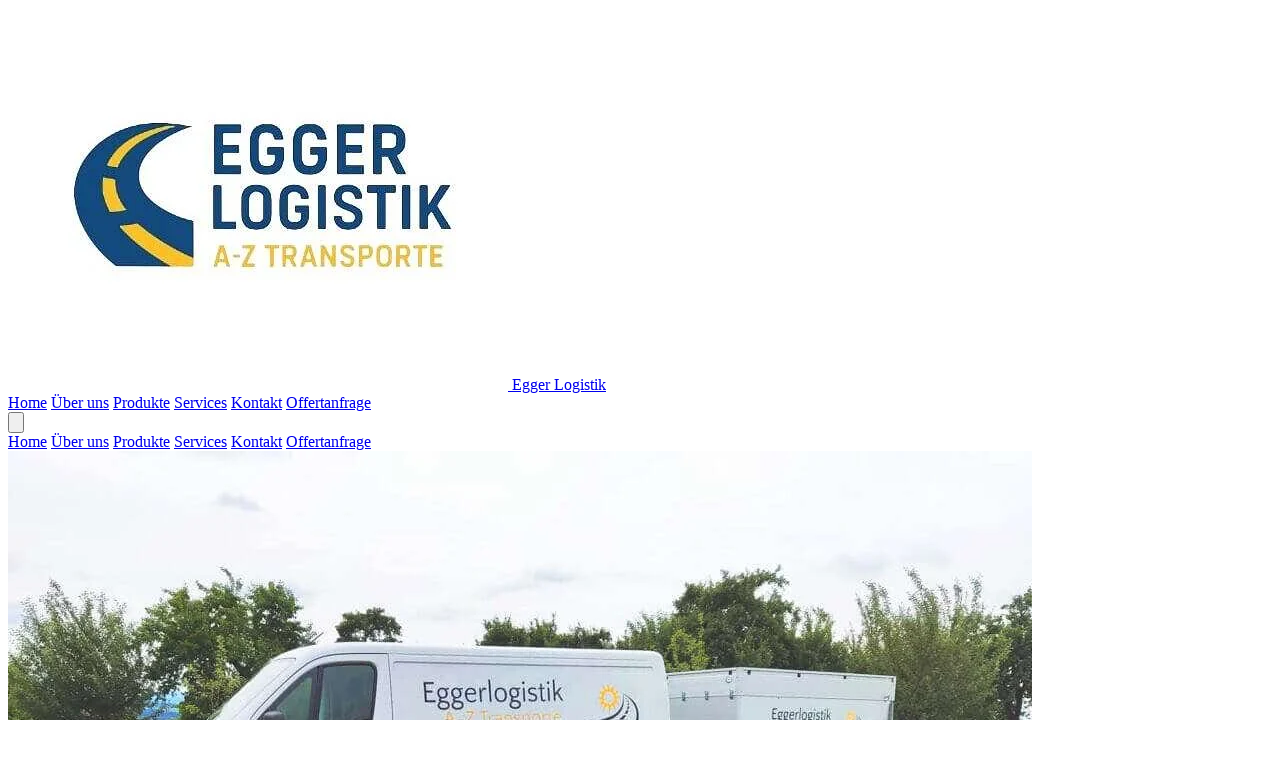

--- FILE ---
content_type: text/html
request_url: https://eggerlogi.ch/
body_size: 188
content:
<!DOCTYPE html>
<html lang="de">
<head>
    <meta charset="UTF-8">
    <title>Weiterleitung …</title>

    <!-- Fallback-Weiterleitung ohne JavaScript -->
    <meta http-equiv="refresh" content="0; url=https://eggerlogistik.ch">

    <script>
        // Weiterleitung mit JavaScript
        window.location.replace("https://eggerlogistik.ch");
    </script>
</head>
<body>
    <p>Sie werden automatisch weitergeleitet.</p>
    <p>Falls nicht, klicken Sie hier:
        <a href="https://rasenduenger-abo.ch">https://eggerlogistik.ch</a>
    </p>
</body>
</html>


--- FILE ---
content_type: text/html; charset=UTF-8
request_url: https://eggerlogistik.ch/
body_size: 9233
content:
<!DOCTYPE html><html lang="de"> <head><meta charset="UTF-8"><meta name="viewport" content="width=device-width, initial-scale=1.0"><link rel="icon" type="image/png" href="/images/LogoFavicon.png"><link rel="apple-touch-icon" href="/images/LogoFavicon.png"><meta name="generator" content="Astro v5.16.6"><!-- SEO --><title>Entsorgung, Umzug &amp; Transport Ostschweiz | Egger Logistik</title><meta name="description" content="Professionelle Entsorgung St. Gallen, Umzug Thurgau &#38; Transport Ostschweiz. Egger Logistik bietet Verpackungsservice, Möbelmontage und Logistikdienstleistungen in der gesamten Ostschweiz."><link rel="canonical" href="https://eggerlogistik.ch/"><!-- Open Graph --><meta property="og:title" content="Entsorgung, Umzug &#38; Transport Ostschweiz | Egger Logistik"><meta property="og:description" content="Professionelle Entsorgung St. Gallen, Umzug Thurgau &#38; Transport Ostschweiz. Egger Logistik bietet Verpackungsservice, Möbelmontage und Logistikdienstleistungen in der gesamten Ostschweiz."><meta property="og:type" content="website"><meta property="og:url" content="https://eggerlogistik.ch/"><link rel="stylesheet" href="/_astro/agb.K5eibwev.css"></head> <body class="min-h-screen flex flex-col"> <!-- Header / Navigation --> <header class="bg-egger-blue-700 text-white shadow-lg"> <nav class="container mx-auto px-4 py-4"> <div class="flex justify-between items-center"> <a href="/" class="flex items-center gap-3"> <img src="/images/ohne-hintergrund.webp" alt="Egger Logistik - Entsorgung St. Gallen & Transport Ostschweiz" class="h-12 w-auto"> <span class="text-2xl font-bold">Egger Logistik</span> </a> <div class="hidden md:flex items-center space-x-6"> <a href="/" class="hover:text-egger-yellow-300 transition">Home</a> <a href="/ueber-uns/" class="hover:text-egger-yellow-300 transition">Über uns</a> <a href="/produkte/" class="hover:text-egger-yellow-300 transition">Produkte</a> <a href="/services/" class="hover:text-egger-yellow-300 transition">Services</a> <a href="/kontakt/" class="hover:text-egger-yellow-300 transition">Kontakt</a> <a href="/anfrage/" class="bg-egger-yellow-500 text-egger-blue-900 px-4 py-2 rounded hover:bg-egger-yellow-400 transition font-semibold">Offertanfrage</a> </div> <!-- Mobile Menu Button --> <button id="mobile-menu-btn" class="md:hidden" aria-label="Menü öffnen" aria-expanded="false"> <svg class="w-6 h-6" fill="none" stroke="currentColor" viewBox="0 0 24 24"> <path stroke-linecap="round" stroke-linejoin="round" stroke-width="2" d="M4 6h16M4 12h16M4 18h16"></path> </svg> </button> </div> <!-- Mobile Menu --> <div id="mobile-menu" class="hidden md:hidden mt-4 space-y-2"> <a href="/" class="block py-2 hover:text-egger-yellow-300 transition">Home</a> <a href="/ueber-uns/" class="block py-2 hover:text-egger-yellow-300 transition">Über uns</a> <a href="/produkte/" class="block py-2 hover:text-egger-yellow-300 transition">Produkte</a> <a href="/services/" class="block py-2 hover:text-egger-yellow-300 transition">Services</a> <a href="/kontakt/" class="block py-2 hover:text-egger-yellow-300 transition">Kontakt</a> <a href="/anfrage/" class="block py-2 bg-egger-yellow-500 text-egger-blue-900 px-4 rounded hover:bg-egger-yellow-400 transition font-semibold mt-4">Offertanfrage</a> </div> </nav> </header> <!-- Main Content --> <main class="flex-1">   <section class="relative bg-gradient-to-r from-egger-blue-600 to-egger-blue-800 text-white py-32 overflow-hidden"> <!-- Hero Background Image --> <div class="absolute inset-0 z-0"> <img src="/images/transporter-anhaenger.webp" alt="Egger Logistik - Entsorgung St. Gallen, Transport Ostschweiz" class="w-full h-full object-cover opacity-50"> <div class="absolute inset-0 bg-gradient-to-r from-egger-blue-900/40 to-egger-blue-800/40"></div> </div> <!-- Hero Content --> <div class="container mx-auto px-4 text-center relative z-10"> <h1 class="text-5xl md:text-7xl font-bold mb-6 drop-shadow-lg">
Entsorgung St. Gallen & Transport Ostschweiz
</h1> <p class="text-xl md:text-2xl mb-8 max-w-3xl mx-auto drop-shadow-md">
Professionelle Entsorgung in St. Gallen, Umzug im Thurgau und Transport in der Ostschweiz. 
        Ihr zuverlässiger Partner für Logistikdienstleistungen, Verpackungsservice und Möbelmontage.
</p> <div class="flex flex-col sm:flex-row gap-4 justify-center"> <a href="/kontakt/" class="inline-block bg-egger-yellow-500 text-egger-blue-900 px-8 py-4 rounded-lg font-semibold hover:bg-egger-yellow-400 transition shadow-lg hover:shadow-xl text-lg">
Kostenlose Offerte anfordern
</a> <a href="/services/" class="inline-block bg-green-700 text-white px-8 py-4 rounded-lg font-semibold hover:bg-green-800 transition shadow-lg hover:shadow-xl text-lg">
Unsere Dienstleistungen
</a> </div> </div> </section>  <section class="py-16"> <div class="container mx-auto px-4"> <h2 class="text-4xl font-bold text-center mb-4 text-egger-blue-800">Unsere Dienstleistungen in der Ostschweiz</h2> <p class="text-center text-lg text-gray-600 mb-12 max-w-3xl mx-auto">
Von Entsorgung in St. Gallen über Umzug im Thurgau bis hin zu Transport in der Ostschweiz – 
        wir bieten Ihnen professionelle Logistiklösungen mit Verpackungsservice und Möbelmontage.
</p> <div class="grid md:grid-cols-3 gap-8"> <a href="/services/express-kurierdienst/" class="bg-white rounded-lg shadow-md overflow-hidden hover:shadow-xl transition hover:scale-105 cursor-pointer block"> <img src="/images/transporter-anhaenger.webp" alt="Express Kurierdienst" class="w-full h-48 object-cover"> <div class="p-6">  <h3 class="text-xl font-semibold mb-3">Express Kurierdienst</h3> <p class="text-gray-600 line-clamp-3">Blitzschnelle Lieferung für eilige Sendungen</p> </div> </a><a href="/services/raeumungen/" class="bg-white rounded-lg shadow-md overflow-hidden hover:shadow-xl transition hover:scale-105 cursor-pointer block"> <img src="/images/raeumungen.webp" alt="Räumungen" class="w-full h-48 object-cover"> <div class="p-6">  <h3 class="text-xl font-semibold mb-3">Räumungen</h3> <p class="text-gray-600 line-clamp-3">Sie brauchen Hilfe bei der Räumung? Gerne erstellen wir Ihnen ein Angebot! Räumungen erfordern eine professionelle Herangehensweise, sei es bei der Entrümpelung von Wohnungen, Häusern oder Geschäftsräumen. Wir übernehmen die komplette Räumung und Entsorgung für Sie.  Unsere Räumungsleistungen - Wohnungsräumung – vollständig und fachgerecht - Hausräumung – auch bei grösseren Objekten - Scheunenräumung – landwirtschaftliche Gebäude - Garagenräumung – schnell und effizient - Lagerräumung – gewerblich und privat  Preise &amp; Konditionen - Transport &amp; Entsorgung: ab 1.80 CHF / km - Individuelle Offerte nach Aufwand und Umfang - Kostenlose Besichtigung und Beratung vor Ort  Unser Service - Komplette Entrümpelung aller Räumlichkeiten - Fachgerechte Entsorgung und Recycling - Professionelles Team mit Erfahrung - Diskret und zuverlässig</p> </div> </a><a href="/services/kleintransport/" class="bg-white rounded-lg shadow-md overflow-hidden hover:shadow-xl transition hover:scale-105 cursor-pointer block"> <img src="/images/transporter-anhaenger.webp" alt="Kleintransport" class="w-full h-48 object-cover"> <div class="p-6">  <h3 class="text-xl font-semibold mb-3">Kleintransport</h3> <p class="text-gray-600 line-clamp-3">Für kleinere Transporte sind wir bestens ausgerüstet. Professioneller Transport von Möbeln und Kleinfahrzeugen – wir bringen Ihre Güter sicher und zuverlässig von A nach B.  Unsere Leistungen - Möbeltransport – sicher und sorgfältig - Kleinfahrzeugtransport – professionell durchgeführt - Kurzstrecken und Langstrecken möglich - Flexible Terminvereinbarung  Preise &amp; Konditionen - Transport: ab 1.80 CHF / km - Faire und transparente Preisgestaltung - Individuelle Offerte nach Ihren Bedürfnissen  Unser Service - Zuverlässige Abwicklung von A bis B - Erfahrenes Team für sichere Transporte - Termingerechte Lieferung - Sorgfältiger Umgang mit Ihren Gütern</p> </div> </a><a href="/services/hausverwaltungskonzept/" class="bg-white rounded-lg shadow-md overflow-hidden hover:shadow-xl transition hover:scale-105 cursor-pointer block"> <img src="/images/hausverwaltungskonzept.webp" alt="Hausverwaltungskonzept" class="w-full h-48 object-cover"> <div class="p-6">  <h3 class="text-xl font-semibold mb-3">Hausverwaltungskonzept</h3> <p class="text-gray-600 line-clamp-3">Entdecken Sie unser revolutionäres Hausverwaltungskonzept für eine grünere Zukunft! Wir bieten eine einfache und umweltfreundliche Entsorgungslösung für Ihre Liegenschaft – ohne Aufwand für Sie als Hausverwaltung und mit maximalem Komfort für Ihre Mieter.  Unser Konzept - Kostenlose Container – geräumige 140-Liter-Behälter für PET, Aluminium und Glas - Wöchentliche Leerung durch unser Team - Standortgerecht platziert in Ihren Wohnungen oder Gemeinschaftsräumen - Umweltfreundlich und bequem – Ihre Mieter müssen nicht mehr zum Recyclinghof fahren  Ihre Vorteile - Kein Aufwand für Sie als Hausverwaltung - Zufriedenere Mieter durch einfache Entsorgung - Nachhaltig und umweltbewusst - Professioneller Service – zuverlässig und pünktlich  Preise &amp; Konditionen - Wöchentlicher Leerungsservice: nur 50 CHF - Container: kostenlos zur Verfügung gestellt - Individuelle Lösungen für Ihre Liegenschaft möglich Kontaktieren Sie uns für weitere Details und ein massgeschneidertes Angebot!</p> </div> </a><a href="/services/event-entsorgung/" class="bg-white rounded-lg shadow-md overflow-hidden hover:shadow-xl transition hover:scale-105 cursor-pointer block"> <img src="/images/evententsorgungskonzept.webp" alt="Event Entsorgung" class="w-full h-48 object-cover"> <div class="p-6">  <h3 class="text-xl font-semibold mb-3">Event Entsorgung</h3> <p class="text-gray-600 line-clamp-3">Entsorgung nach Ihrem Event? Wir erledigen das! Planen Sie einen Event? Dann wissen Sie sicher, wie mühsam es sein kann, sich um die Entsorgung von PET, Aluminium, Glas oder anderem Abfall zu kümmern. Kein Lagerplatz, keine Zeit? Keine Sorge! Bei Egger Logistik haben wir die perfekte Lösung für Sie!  Unser Event-Entsorgungsservice - Abfallcontainer in verschiedenen Grössen - Alubehälter für Getränkedosen - PET-Behälter für Plastikflaschen - Mulden für grössere Abfallmengen - Glascontainer für fachgerechte Entsorgung  Ihre Vorteile - Komplette Entsorgung aus einer Hand - Kein Lagerplatz notwendig – wir bringen und holen alles ab - Zeitersparnis – konzentrieren Sie sich auf Ihren Event - Fachgerechte Entsorgung und Recycling - Flexible Bereitstellung vor, während und nach Ihrem Event  Unser Service - Kostenlose Beratung für Ihr Event-Entsorgungskonzept - Anlieferung der Container zum gewünschten Zeitpunkt - Abholung und Entsorgung nach dem Event - Individuelle Lösungen für Events jeder Grösse Überlassen Sie uns die Entsorgung der Überreste von Ihrem Event – wir kümmern uns um alles!</p> </div> </a><a href="/services/entsorgung/" class="bg-white rounded-lg shadow-md overflow-hidden hover:shadow-xl transition hover:scale-105 cursor-pointer block"> <img src="/images/entsorgung.webp" alt="Entsorgung" class="w-full h-48 object-cover"> <div class="p-6">  <h3 class="text-xl font-semibold mb-3">Entsorgung</h3> <p class="text-gray-600 line-clamp-3">Fachgerechte Entsorgung – Die fachgerechte Entsorgung von Materialien ist heutzutage von grosser Bedeutung. Unser Entsorgungsservice hilft Ihnen dabei, Abfälle umweltfreundlich und gesetzeskonform zu entsorgen. Wir kümmern uns darum, dass Materialien ordnungsgemäss wiederverwertet oder entsorgt werden, um die Umweltbelastung zu minimieren.  Unsere Entsorgungsleistungen - Umweltfreundliche Entsorgung aller gängigen Abfallarten - Gesetzeskonforme Abwicklung nach aktuellen Vorschriften - Fachgerechtes Recycling und Wiederverwertung - Minimierung der Umweltbelastung durch professionelle Prozesse  Zusätzliche Services - Vermietung von Transportfahrzeugen – falls Sie den Transport selbst durchführen möchten - Anhänger-Vermietung für flexible Entsorgungslösungen - Beratung und Unterstützung bei der richtigen Entsorgung  Unser Versprechen - Professionelle Dienstleistungen auf höchstem Niveau - Kundenzufriedenheit steht bei uns an erster Stelle - Individuelle Lösungen – jeder Auftrag wird an Ihre Bedürfnisse angepasst - Zuverlässig und pünktlich Das Eggerlogistik-Team zeichnet sich nicht nur durch seine professionellen Dienstleistungen aus, sondern auch durch sein Engagement für Kundenzufriedenheit. Wir verstehen, dass jeder Auftrag einzigartig ist, und passen unsere Leistungen entsprechend an.</p> </div> </a><a href="/services/gewerbe-entsorgungskonzept/" class="bg-white rounded-lg shadow-md overflow-hidden hover:shadow-xl transition hover:scale-105 cursor-pointer block"> <img src="/images/gastroentsorgungskonzept.webp" alt="Gewerbe Entsorgungskonzept" class="w-full h-48 object-cover"> <div class="p-6">  <h3 class="text-xl font-semibold mb-3">Gewerbe Entsorgungskonzept</h3> <p class="text-gray-600 line-clamp-3">Die perfekte Lösung für das Gewerbe – Kein Stress mehr mit der mühsamen Entsorgung von PET, Aluminium, Glas oder Abfall. Kein Lagerplatz benötigt. Keine Zeitverschwendung mehr. Mit Egger Logistik haben Sie mehr Zeit für Ihr Geschäft!  Unser Gewerbe-Entsorgungskonzept - 140-Liter-Abfallbehälter inkl. Sackeinlage - Separate Behälter für PET, Aluminium, Glas oder Abfall - Regelmässige Leerung durch unser Team - Kein Lagerplatz notwendig bei Ihnen vor Ort  Preise &amp; Konditionen - Monatliche Miete: nur 5.00 CHF pro Abfallbehälter (140l) - Inkl. Sackeinlage für einfache Handhabung - Entsorgung übernehmen wir komplett für Sie - Flexible Anzahl an Behältern nach Ihrem Bedarf  Ihre Vorteile - Zeitersparnis – konzentrieren Sie sich auf Ihr Kerngeschäft - Kein Aufwand für Ihre Mitarbeiter - Umweltfreundlich durch fachgerechtes Recycling - Professioneller Service – zuverlässig und pünktlich - Kosteneffizient – transparente Preise ohne versteckte Kosten Lassen Sie uns die Entsorgung für Sie übernehmen und konzentrieren Sie sich auf das, was Sie am besten können – Ihr Unternehmen führen. Kontaktieren Sie uns noch heute und lassen Sie sich von unserer Lösung überzeugen!</p> </div> </a><a href="/services/privathaushalts-konzept/" class="bg-white rounded-lg shadow-md overflow-hidden hover:shadow-xl transition hover:scale-105 cursor-pointer block"> <img src="/images/privat-entsorgung.webp" alt="Privathaushalts-Konzept" class="w-full h-48 object-cover"> <div class="p-6">  <h3 class="text-xl font-semibold mb-3">Privathaushalts-Konzept</h3> <p class="text-gray-600 line-clamp-3">Sie haben umständliches Entsorgen von Altpapier, PET, Alu, Glas, Metall, Batterien, Kaffeekapseln, Leuchtmittel und Kompost satt? Dann ist unser Privathaushalts-Entsorgungskonzept genau das Richtige für Sie! Wir holen alle Wertstoffe bequem bei Ihnen zu Hause ab – einfach, zuverlässig und umweltfreundlich.  Was wir für Sie entsorgen - Altpapier &amp; Karton - PET-Flaschen - Aluminium &amp; Weissblech - Glas (Weiss- und Buntglas) - Metall - Batterien - Kaffeekapseln - Leuchtmittel - Kompost (organische Abfälle)  Preise &amp; Konditionen - Monatliche Abholung: CHF 30.00 - Jede weitere Abholung: CHF 30.00 - Flexible Terminvereinbarung nach Ihren Bedürfnissen  Verfügbare Regionen Wil • Andwil • Arnegg • Gossau • Flawil • Herisau • Waldkirch • Bischofszell • Wittenbach • Steinach • Roggwil • Arbon • St. Gallen • Mörschwil • Goldach • Rorschach • Rorschacherberg • Rheintal • Fürstentum Liechtenstein • Appenzellerland  So einfach geht&#39;s - Buchen Sie per E-Mail: info@egger-logi.ch(mailto:info@egger-logi.ch) - Oder rufen Sie uns an: 071 860 01 18(tel:+41718600118) - Wir vereinbaren einen Abholtermin mit Ihnen - Entspannen Sie – wir kümmern uns um den Rest!</p> </div> </a><a href="/services/vermietung-transporter/" class="bg-white rounded-lg shadow-md overflow-hidden hover:shadow-xl transition hover:scale-105 cursor-pointer block"> <img src="/images/vermietungtransporter.webp" alt="Vermietung Transporter" class="w-full h-48 object-cover"> <div class="p-6">  <h3 class="text-xl font-semibold mb-3">Vermietung Transporter</h3> <p class="text-gray-600 line-clamp-3">Für kleinere Transporte sind wir bestens ausgerüstet. Professioneller Transport von Möbeln und Kleinfahrzeugen – wir bringen Ihre Güter sicher und zuverlässig von A nach B. Unser geräumiger Citroen Jumper Transporter ist perfekt für Ihre flexiblen Transportbedürfnisse. Ob für kurze Besorgungen, Möbeltransporte oder kleine Umzüge – mit der stundenweisen Vermietung zahlen Sie nur, was Sie wirklich brauchen.  Laderaumabmessungen -Laderaumlänge  2670 mm -Laderaumbreite 1870 mm -Laderaumhöhe  1662 mm -Ladevolumen        8m3  Preise &amp; Konditionen - Tagesmiete: 175 CHF (inkl. 150 km) - Stundenmiete 30 CHF - Mehrkilometer: 0.50 CHF pro km - Versicherungspauschale: 15 CHF - Tankung: Fahrzeug wird vollgetankt übergeben und zurückgegeben (voll – voll)  Eigenschaften - Fahrzeughöhe    2554 mm - Grosszügiger Laderaum für vielseitige Einsätze - Flexible Stundenmiete – ideal für kurze Transporte - 150 km Freikilometer inklusive - Vollgetankt bei Übergabe und Rückgabe - Selbstbehalt im Schadenfall: CHF 2&#39;500.-  Voraussetzungen - Gültiger Führerschein erforderlich (Original muss vorgewiesen werden) - Zahlung bar oder per TWINT nach Rückgabe  Fahrzeugdetails Modell: Citroen Jumper (SG 449 558)</p> </div> </a><a href="/services/moebel-einlagern/" class="bg-white rounded-lg shadow-md overflow-hidden hover:shadow-xl transition hover:scale-105 cursor-pointer block"> <img src="/images/strapi/service-moebel-einlagern.webp" alt="Möbel einlagern" class="w-full h-48 object-cover"> <div class="p-6">  <h3 class="text-xl font-semibold mb-3">Möbel einlagern</h3> <p class="text-gray-600 line-clamp-3">Ist vorübergehend oder längerfristig zu wenig Platz vorhanden? Dann hilft unsere Möbeleinlagerung! In unserem geschlossenen und trockenen Lagerraum bieten wir Platz zum Mieten an – besonders geeignet für Möbel und andere Wertgegenstände.  Unser Lagerraum - Geschlossen und trocken – optimaler Schutz für Ihre Möbel - Sicher – Ihre Gegenstände sind bei uns gut aufgehoben - Flexibel – vorübergehend oder längerfristig - Verschiedene Grössen verfügbar  Ideal für - Möbel – bei Umzug, Renovation oder Platzmangel - Saisonale Gegenstände – Gartenmöbel, Winterausrüstung - Haushaltsauflösungen – temporäre Zwischenlagerung - Privatpersonen und Gewerbe  Ihre Vorteile - Mehr Platz zu Hause – ohne sich von Ihren Sachen trennen zu müssen - Trockene Lagerung – keine Feuchtigkeit, keine Schäden - Flexible Mietdauer – so lange Sie möchten - Einfacher Zugang – nach Vereinbarung  Preise &amp; Konditionen Gerne erstellen wir Ihnen ein individuelles Angebot basierend auf: - Benötigter Lagerfläche - Mietdauer - Art der einzulagernden Gegenstände Kontaktieren Sie uns für ein unverbindliches Angebot!</p> </div> </a><a href="/services/vermietung-blachenwagen/" class="bg-white rounded-lg shadow-md overflow-hidden hover:shadow-xl transition hover:scale-105 cursor-pointer block"> <img src="/images/strapi/service-vermietung-blachenwagen.webp" alt="Vermietung Blachenwagen" class="w-full h-48 object-cover"> <div class="p-6">  <h3 class="text-xl font-semibold mb-3">Vermietung Blachenwagen</h3> <p class="text-gray-600 line-clamp-3">Ersparen Sie sich hektischen Umzugsstress – ein Umzug kann eine stressige Angelegenheit sein, aber mit uns an der Seite wird er zu einem reibungslosen Ablauf. Wir übernehmen Ihren kompletten Umzug und sorgen dafür, dass alles professionell und sorgfältig abläuft. Unser geräumiger Citroen Jumper mit Blachenaufbau ist die ideale Lösung für Ihre Transportbedürfnisse. Ob für Umzüge, Materialtransporte oder grössere Besorgungen – der Blachenwagen bietet Ihnen maximale Flexibilität und ausreichend Laderaum.  Preise &amp; Konditionen - Tagesmiete: 195 CHF (inkl. 150 km) - Mehrkilometer: 0.50 CHF pro km - Versicherungspauschale: 15 CHF - Tankung: Fahrzeug wird vollgetankt übergeben und zurückgegeben (voll – voll)  Eigenschaften - Grosszügiger Laderaum mit Blachenplane - Einfaches Be- und Entladen durch seitlichen Zugang - 150 km Freikilometer pro Tag inklusive - Vollgetankt bei Übergabe und Rückgabe - Selbstbehalt im Schadenfall: CHF 2&#39;500.-  Voraussetzungen - Gültiger Führerschein erforderlich (Original muss vorgewiesen werden) - Zahlung bar oder per TWINT nach Rückgabe  Fahrzeugdetails Modell: Citroen Jumper (SG502051)</p> </div> </a><a href="/services/vermietung-anhaenger/" class="bg-white rounded-lg shadow-md overflow-hidden hover:shadow-xl transition hover:scale-105 cursor-pointer block"> <img src="/images/vermietunganhaenger.webp" alt="Vermietung Anhänger" class="w-full h-48 object-cover"> <div class="p-6">  <h3 class="text-xl font-semibold mb-3">Vermietung Anhänger</h3> <p class="text-gray-600 line-clamp-3">Unser geräumiger Transportanhänger kann tageweise gemietet werden und ist ideal für Ihre Transportbedürfnisse. Auf Anfrage bieten wir auch einen praktischen Bring- und Holservice an.  Preise &amp; Konditionen - Tagesmiete: 50 CHF - Bring- und Holservice: auf Anfrage verfügbar  Technische Daten - Leergewicht: 341 kg - Nutzlast: 859 kg - Gesamtgewicht: 1&#39;200 kg - Kasteninnenmass: 251 x 126 x 153 cm - Ladeflächenhöhe: 49 cm - Ausführung: Gebremst  Voraussetzungen - Führerscheinkategorie: BE erforderlich</p> </div> </a><a href="/services/umzug/" class="bg-white rounded-lg shadow-md overflow-hidden hover:shadow-xl transition hover:scale-105 cursor-pointer block"> <img src="/images/umzug-eggerlogistik.webp" alt="Umzug" class="w-full h-48 object-cover"> <div class="p-6">  <h3 class="text-xl font-semibold mb-3">Umzug</h3> <p class="text-gray-600 line-clamp-3">Ersparen Sie sich hektischen Umzugsstress – ein Umzug kann eine stressige Angelegenheit sein, aber mit uns an der Seite wird er zu einem reibungslosen Ablauf. Wir übernehmen Ihren kompletten Umzug und sorgen dafür, dass alles professionell und sorgfältig abläuft.  Unsere Leistungen - Komplettumzug – von A bis Z - Professioneller Transport Ihrer Möbel und Gegenstände - Zügelkartons bei uns im Shop erhältlich - Reinigung mit Abnahmegarantie durch unsere Partnerfirma Clean SG  Preise &amp; Konditionen - Transport: ab 1.80 CHF / km - Individuelle Offerte nach Ihren Bedürfnissen  Zusatzleistungen - Umzugskartons in verschiedenen Grössen verfügbar - Endreinigung mit Abnahmegarantie durch unsere Partnerfirma Clean SG(https://www.clean-sg.ch)</p> </div> </a> </div> </div> </section>  <section class="py-16 bg-white"> <div class="container mx-auto px-4"> <div class="text-center mb-12"> <h2 class="text-4xl font-bold mb-4 text-egger-blue-800">Entsorgung St. Gallen, Umzug Thurgau & Transport in der Ostschweiz</h2> <p class="text-xl text-gray-600 max-w-3xl mx-auto">
Professionelle Logistikdienstleistungen in St. Gallen, Thurgau, Winterthur und der gesamten Ostschweiz. 
          Wir sind Ihr regionaler Partner für Entsorgung, Umzug und Transport.
</p> </div> <div class="grid md:grid-cols-2 lg:grid-cols-3 gap-6 max-w-6xl mx-auto"> <!-- Region St. Gallen --> <div class="bg-gradient-to-br from-egger-green-50 to-egger-green-100 rounded-lg p-6 text-center hover:shadow-lg transition border-2 border-egger-green-200"> <div class="text-4xl mb-3">📍</div> <h3 class="text-xl font-bold text-egger-blue-800 mb-2">Entsorgung St. Gallen</h3> <p class="text-gray-600 text-sm">Professionelle Entsorgung in der Stadt St. Gallen und Agglomeration</p> </div> <!-- Region Gossau & Wil --> <div class="bg-gradient-to-br from-egger-green-50 to-egger-green-100 rounded-lg p-6 text-center hover:shadow-lg transition border-2 border-egger-green-200"> <div class="text-4xl mb-3">📍</div> <h3 class="text-xl font-bold text-egger-blue-800 mb-2">Umzug Gossau & Wil</h3> <p class="text-gray-600 text-sm">Umzugsservice in Gossau, Wil, Niederuzwil, Uzwil, Flawil</p> </div> <!-- Region Bodensee --> <div class="bg-gradient-to-br from-egger-green-50 to-egger-green-100 rounded-lg p-6 text-center hover:shadow-lg transition border-2 border-egger-green-200"> <div class="text-4xl mb-3">📍</div> <h3 class="text-xl font-bold text-egger-blue-800 mb-2">Transport Bodensee</h3> <p class="text-gray-600 text-sm">Logistik in Rorschach, Arbon, Romanshorn</p> </div> <!-- Region Thurgau --> <div class="bg-gradient-to-br from-egger-green-50 to-egger-green-100 rounded-lg p-6 text-center hover:shadow-lg transition border-2 border-egger-green-200"> <div class="text-4xl mb-3">📍</div> <h3 class="text-xl font-bold text-egger-blue-800 mb-2">Umzug Thurgau</h3> <p class="text-gray-600 text-sm">Umzugsservice in Frauenfeld, Weinfelden, Kreuzlingen</p> </div> <!-- Region Winterthur --> <div class="bg-gradient-to-br from-egger-green-50 to-egger-green-100 rounded-lg p-6 text-center hover:shadow-lg transition border-2 border-egger-green-200"> <div class="text-4xl mb-3">📍</div> <h3 class="text-xl font-bold text-egger-blue-800 mb-2">Umzug Winterthur</h3> <p class="text-gray-600 text-sm">Transport & Umzug in Winterthur, Effretikon</p> </div> <!-- Region Appenzell --> <div class="bg-gradient-to-br from-egger-green-50 to-egger-green-100 rounded-lg p-6 text-center hover:shadow-lg transition border-2 border-egger-green-200"> <div class="text-4xl mb-3">📍</div> <h3 class="text-xl font-bold text-egger-blue-800 mb-2">Transport Ostschweiz</h3> <p class="text-gray-600 text-sm">Appenzell Innerrhoden, Appenzell Ausserrhoden</p> </div> </div> <!-- Additional Info --> <div class="mt-12 text-center bg-gradient-to-r from-egger-yellow-50 via-egger-blue-50 to-egger-green-50 rounded-lg p-8 max-w-4xl mx-auto border-2 border-egger-yellow-300"> <h3 class="text-2xl font-bold text-egger-blue-800 mb-4">Weitere Regionen auf Anfrage</h3> <p class="text-gray-700 mb-6">
Ihre Region ist nicht dabei? Wir sind auch für Entsorgung, Umzug und Transport in anderen Regionen 
          der Ostschweiz tätig. Kontaktieren Sie uns für eine individuelle Offerte!
</p> <div class="flex flex-col sm:flex-row gap-4 justify-center"> <a href="/kontakt" class="inline-block bg-egger-yellow-500 text-egger-blue-900 px-6 py-3 rounded-lg font-semibold hover:bg-egger-yellow-600 transition">
📧 Kostenlose Offerte
</a> <a href="tel:+41718600118" class="inline-block bg-egger-blue-700 text-white px-6 py-3 rounded-lg font-semibold hover:bg-egger-blue-800 transition">
📞 071 860 01 18
</a> </div> </div> </div> </section>  <section class="py-16 bg-gray-50"> <div class="container mx-auto px-4"> <h2 class="text-3xl font-bold text-center mb-12">Unsere Produkte</h2> <div class="grid md:grid-cols-3 gap-8"> <a href="/produkte/kehrichtsack-110l/" class="bg-white rounded-lg shadow-md overflow-hidden hover:shadow-xl transition hover:scale-105 cursor-pointer block"> <img src="/images/abfallsack110.webp" alt="Kehrichtsack 110L" class="w-full h-48 object-cover"> <div class="p-6"> <h3 class="text-xl font-semibold mb-2">Kehrichtsack 110L</h3> <p class="text-gray-600 mb-4 line-clamp-3">Kehrichtsäcke 110 Liter - 1 Rolle à 10 Säcke</p> <p class="text-2xl font-bold text-green-600">
CHF 5.70 </p> </div> </a><a href="/produkte/kehrichtsack-35l/" class="bg-white rounded-lg shadow-md overflow-hidden hover:shadow-xl transition hover:scale-105 cursor-pointer block"> <img src="/images/abfallsack35.webp" alt="Kehrichtsack 35L" class="w-full h-48 object-cover"> <div class="p-6"> <h3 class="text-xl font-semibold mb-2">Kehrichtsack 35L</h3> <p class="text-gray-600 mb-4 line-clamp-3">Kehrichtsäcke 35 Liter - 1 Rolle à 20 Säcke</p> <p class="text-2xl font-bold text-green-600">
CHF 4.70 </p> </div> </a><a href="/produkte/kehrichtsack-60l/" class="bg-white rounded-lg shadow-md overflow-hidden hover:shadow-xl transition hover:scale-105 cursor-pointer block"> <img src="/images/abfallsack60.webp" alt="Kehrichtsack 60L" class="w-full h-48 object-cover"> <div class="p-6"> <h3 class="text-xl font-semibold mb-2">Kehrichtsack 60L</h3> <p class="text-gray-600 mb-4 line-clamp-3">Kehrichtsäcke 60 Liter - 1 Rolle à 10 Säcke</p> <p class="text-2xl font-bold text-green-600">
CHF 4.70 </p> </div> </a><a href="/produkte/kuhbag-rollen-60l/" class="bg-white rounded-lg shadow-md overflow-hidden hover:shadow-xl transition hover:scale-105 cursor-pointer block"> <img src="/images/kuhbag60.jpg" alt="Kuhbag Rollen 60L" class="w-full h-48 object-cover"> <div class="p-6"> <h3 class="text-xl font-semibold mb-2">Kuhbag Rollen 60L</h3> <p class="text-gray-600 mb-4 line-clamp-3">(Kuhbag) 60 Liter - 1 Rolle à 10 Säcke</p> <p class="text-2xl font-bold text-green-600">
CHF 25.00 </p> </div> </a><a href="/produkte/vollwaschmittel-sensitiv/" class="bg-white rounded-lg shadow-md overflow-hidden hover:shadow-xl transition hover:scale-105 cursor-pointer block"> <img src="/images/druff-vollwaschmittel.webp" alt="Vollwaschmittel Sensitiv" class="w-full h-48 object-cover"> <div class="p-6"> <h3 class="text-xl font-semibold mb-2">Vollwaschmittel Sensitiv</h3> <p class="text-gray-600 mb-4 line-clamp-3">Hautfreundliches Vollwaschmittel - 1Liter</p> <p class="text-2xl font-bold text-green-600">
CHF 20.00 </p> </div> </a><a href="/produkte/flaschendeko-kopf/" class="bg-white rounded-lg shadow-md overflow-hidden hover:shadow-xl transition hover:scale-105 cursor-pointer block"> <img src="/images/strapi/product-flaschendeko-kopf.webp" alt="Flaschendeko Kopf" class="w-full h-48 object-cover"> <div class="p-6"> <h3 class="text-xl font-semibold mb-2">Flaschendeko Kopf</h3> <p class="text-gray-600 mb-4 line-clamp-3">Da es sich um ein handgefertigtes Produkt aus recycelten Materialien handelt, ist jedes Stück ein absolutes Unikat. Kleine Unregelmäßigkeiten in der Struktur sind gewollt und unterstreichen den authentischen Vintage-Look.</p> <p class="text-2xl font-bold text-green-600">
CHF 29.00 </p> </div> </a> </div> <div class="text-center mt-12"> <a href="/produkte" class="inline-block bg-egger-blue-600 text-white px-8 py-3 rounded-lg font-semibold hover:bg-egger-blue-700 transition">
Alle Produkte ansehen
</a> </div> </div> </section>  <section class="py-16 bg-gray-50"> <div class="container mx-auto px-4"> <div class="text-center mb-12"> <h2 class="text-3xl font-bold mb-4">Was unsere Kunden sagen</h2> <p class="text-xl text-gray-600">Echte Bewertungen von zufriedenen Kunden</p> </div> <div class="grid md:grid-cols-3 gap-8"> <div class="bg-white rounded-lg shadow-md p-6 hover:shadow-xl transition"> <!-- Rating Stars --> <div class="flex mb-4"> <svg class="w-5 h-5 text-yellow-400" fill="currentColor" viewBox="0 0 20 20"> <path d="M9.049 2.927c.3-.921 1.603-.921 1.902 0l1.07 3.292a1 1 0 00.95.69h3.462c.969 0 1.371 1.24.588 1.81l-2.8 2.034a1 1 0 00-.364 1.118l1.07 3.292c.3.921-.755 1.688-1.54 1.118l-2.8-2.034a1 1 0 00-1.175 0l-2.8 2.034c-.784.57-1.838-.197-1.539-1.118l1.07-3.292a1 1 0 00-.364-1.118L2.98 8.72c-.783-.57-.38-1.81.588-1.81h3.461a1 1 0 00.951-.69l1.07-3.292z"></path> </svg><svg class="w-5 h-5 text-yellow-400" fill="currentColor" viewBox="0 0 20 20"> <path d="M9.049 2.927c.3-.921 1.603-.921 1.902 0l1.07 3.292a1 1 0 00.95.69h3.462c.969 0 1.371 1.24.588 1.81l-2.8 2.034a1 1 0 00-.364 1.118l1.07 3.292c.3.921-.755 1.688-1.54 1.118l-2.8-2.034a1 1 0 00-1.175 0l-2.8 2.034c-.784.57-1.838-.197-1.539-1.118l1.07-3.292a1 1 0 00-.364-1.118L2.98 8.72c-.783-.57-.38-1.81.588-1.81h3.461a1 1 0 00.951-.69l1.07-3.292z"></path> </svg><svg class="w-5 h-5 text-yellow-400" fill="currentColor" viewBox="0 0 20 20"> <path d="M9.049 2.927c.3-.921 1.603-.921 1.902 0l1.07 3.292a1 1 0 00.95.69h3.462c.969 0 1.371 1.24.588 1.81l-2.8 2.034a1 1 0 00-.364 1.118l1.07 3.292c.3.921-.755 1.688-1.54 1.118l-2.8-2.034a1 1 0 00-1.175 0l-2.8 2.034c-.784.57-1.838-.197-1.539-1.118l1.07-3.292a1 1 0 00-.364-1.118L2.98 8.72c-.783-.57-.38-1.81.588-1.81h3.461a1 1 0 00.951-.69l1.07-3.292z"></path> </svg><svg class="w-5 h-5 text-yellow-400" fill="currentColor" viewBox="0 0 20 20"> <path d="M9.049 2.927c.3-.921 1.603-.921 1.902 0l1.07 3.292a1 1 0 00.95.69h3.462c.969 0 1.371 1.24.588 1.81l-2.8 2.034a1 1 0 00-.364 1.118l1.07 3.292c.3.921-.755 1.688-1.54 1.118l-2.8-2.034a1 1 0 00-1.175 0l-2.8 2.034c-.784.57-1.838-.197-1.539-1.118l1.07-3.292a1 1 0 00-.364-1.118L2.98 8.72c-.783-.57-.38-1.81.588-1.81h3.461a1 1 0 00.951-.69l1.07-3.292z"></path> </svg><svg class="w-5 h-5 text-yellow-400" fill="currentColor" viewBox="0 0 20 20"> <path d="M9.049 2.927c.3-.921 1.603-.921 1.902 0l1.07 3.292a1 1 0 00.95.69h3.462c.969 0 1.371 1.24.588 1.81l-2.8 2.034a1 1 0 00-.364 1.118l1.07 3.292c.3.921-.755 1.688-1.54 1.118l-2.8-2.034a1 1 0 00-1.175 0l-2.8 2.034c-.784.57-1.838-.197-1.539-1.118l1.07-3.292a1 1 0 00-.364-1.118L2.98 8.72c-.783-.57-.38-1.81.588-1.81h3.461a1 1 0 00.951-.69l1.07-3.292z"></path> </svg> </div> <!-- Review Text --> <p class="text-gray-700 mb-4 italic">"Büroumzug in drei Stunden, in kürzester Zeit war alles erledigt, Möbel Ab- und Aufbau, Teilräumung, Transport ans Lager und Entsorgung in einem Durchgang: das Egger-Team war top organisiert und speditiv, so motiviert hat es richtig Spass gemacht aufzuräumen - top!"</p> <!-- Author & Date --> <div class="flex items-center justify-between pt-4 border-t border-gray-200"> <div> <p class="font-semibold text-gray-900">Alexander Fürer</p> <p class="text-sm text-gray-500"> 17.11.2025 </p> </div> <svg class="w-6 h-6" viewBox="0 0 24 24"> <path fill="#4285F4" d="M22.56 12.25c0-.78-.07-1.53-.2-2.25H12v4.26h5.92c-.26 1.37-1.04 2.53-2.21 3.31v2.77h3.57c2.08-1.92 3.28-4.74 3.28-8.09z"></path> <path fill="#34A853" d="M12 23c2.97 0 5.46-.98 7.28-2.66l-3.57-2.77c-.98.66-2.23 1.06-3.71 1.06-2.86 0-5.29-1.93-6.16-4.53H2.18v2.84C3.99 20.53 7.7 23 12 23z"></path> <path fill="#FBBC05" d="M5.84 14.09c-.22-.66-.35-1.36-.35-2.09s.13-1.43.35-2.09V7.07H2.18C1.43 8.55 1 10.22 1 12s.43 3.45 1.18 4.93l2.85-2.22.81-.62z"></path> <path fill="#EA4335" d="M12 5.38c1.62 0 3.06.56 4.21 1.64l3.15-3.15C17.45 2.09 14.97 1 12 1 7.7 1 3.99 3.47 2.18 7.07l3.66 2.84c.87-2.6 3.3-4.53 6.16-4.53z"></path> </svg> </div> </div><div class="bg-white rounded-lg shadow-md p-6 hover:shadow-xl transition"> <!-- Rating Stars --> <div class="flex mb-4"> <svg class="w-5 h-5 text-yellow-400" fill="currentColor" viewBox="0 0 20 20"> <path d="M9.049 2.927c.3-.921 1.603-.921 1.902 0l1.07 3.292a1 1 0 00.95.69h3.462c.969 0 1.371 1.24.588 1.81l-2.8 2.034a1 1 0 00-.364 1.118l1.07 3.292c.3.921-.755 1.688-1.54 1.118l-2.8-2.034a1 1 0 00-1.175 0l-2.8 2.034c-.784.57-1.838-.197-1.539-1.118l1.07-3.292a1 1 0 00-.364-1.118L2.98 8.72c-.783-.57-.38-1.81.588-1.81h3.461a1 1 0 00.951-.69l1.07-3.292z"></path> </svg><svg class="w-5 h-5 text-yellow-400" fill="currentColor" viewBox="0 0 20 20"> <path d="M9.049 2.927c.3-.921 1.603-.921 1.902 0l1.07 3.292a1 1 0 00.95.69h3.462c.969 0 1.371 1.24.588 1.81l-2.8 2.034a1 1 0 00-.364 1.118l1.07 3.292c.3.921-.755 1.688-1.54 1.118l-2.8-2.034a1 1 0 00-1.175 0l-2.8 2.034c-.784.57-1.838-.197-1.539-1.118l1.07-3.292a1 1 0 00-.364-1.118L2.98 8.72c-.783-.57-.38-1.81.588-1.81h3.461a1 1 0 00.951-.69l1.07-3.292z"></path> </svg><svg class="w-5 h-5 text-yellow-400" fill="currentColor" viewBox="0 0 20 20"> <path d="M9.049 2.927c.3-.921 1.603-.921 1.902 0l1.07 3.292a1 1 0 00.95.69h3.462c.969 0 1.371 1.24.588 1.81l-2.8 2.034a1 1 0 00-.364 1.118l1.07 3.292c.3.921-.755 1.688-1.54 1.118l-2.8-2.034a1 1 0 00-1.175 0l-2.8 2.034c-.784.57-1.838-.197-1.539-1.118l1.07-3.292a1 1 0 00-.364-1.118L2.98 8.72c-.783-.57-.38-1.81.588-1.81h3.461a1 1 0 00.951-.69l1.07-3.292z"></path> </svg><svg class="w-5 h-5 text-yellow-400" fill="currentColor" viewBox="0 0 20 20"> <path d="M9.049 2.927c.3-.921 1.603-.921 1.902 0l1.07 3.292a1 1 0 00.95.69h3.462c.969 0 1.371 1.24.588 1.81l-2.8 2.034a1 1 0 00-.364 1.118l1.07 3.292c.3.921-.755 1.688-1.54 1.118l-2.8-2.034a1 1 0 00-1.175 0l-2.8 2.034c-.784.57-1.838-.197-1.539-1.118l1.07-3.292a1 1 0 00-.364-1.118L2.98 8.72c-.783-.57-.38-1.81.588-1.81h3.461a1 1 0 00.951-.69l1.07-3.292z"></path> </svg><svg class="w-5 h-5 text-yellow-400" fill="currentColor" viewBox="0 0 20 20"> <path d="M9.049 2.927c.3-.921 1.603-.921 1.902 0l1.07 3.292a1 1 0 00.95.69h3.462c.969 0 1.371 1.24.588 1.81l-2.8 2.034a1 1 0 00-.364 1.118l1.07 3.292c.3.921-.755 1.688-1.54 1.118l-2.8-2.034a1 1 0 00-1.175 0l-2.8 2.034c-.784.57-1.838-.197-1.539-1.118l1.07-3.292a1 1 0 00-.364-1.118L2.98 8.72c-.783-.57-.38-1.81.588-1.81h3.461a1 1 0 00.951-.69l1.07-3.292z"></path> </svg> </div> <!-- Review Text --> <p class="text-gray-700 mb-4 italic">"Eifach genial äs Telefon und Egger chunt und holt dä ganzi Apfal. Danke viel mol jetzt han i wider Platz."</p> <!-- Author & Date --> <div class="flex items-center justify-between pt-4 border-t border-gray-200"> <div> <p class="font-semibold text-gray-900"> Stefan Urscheler</p>  </div> <svg class="w-6 h-6" viewBox="0 0 24 24"> <path fill="#4285F4" d="M22.56 12.25c0-.78-.07-1.53-.2-2.25H12v4.26h5.92c-.26 1.37-1.04 2.53-2.21 3.31v2.77h3.57c2.08-1.92 3.28-4.74 3.28-8.09z"></path> <path fill="#34A853" d="M12 23c2.97 0 5.46-.98 7.28-2.66l-3.57-2.77c-.98.66-2.23 1.06-3.71 1.06-2.86 0-5.29-1.93-6.16-4.53H2.18v2.84C3.99 20.53 7.7 23 12 23z"></path> <path fill="#FBBC05" d="M5.84 14.09c-.22-.66-.35-1.36-.35-2.09s.13-1.43.35-2.09V7.07H2.18C1.43 8.55 1 10.22 1 12s.43 3.45 1.18 4.93l2.85-2.22.81-.62z"></path> <path fill="#EA4335" d="M12 5.38c1.62 0 3.06.56 4.21 1.64l3.15-3.15C17.45 2.09 14.97 1 12 1 7.7 1 3.99 3.47 2.18 7.07l3.66 2.84c.87-2.6 3.3-4.53 6.16-4.53z"></path> </svg> </div> </div><div class="bg-white rounded-lg shadow-md p-6 hover:shadow-xl transition"> <!-- Rating Stars --> <div class="flex mb-4"> <svg class="w-5 h-5 text-yellow-400" fill="currentColor" viewBox="0 0 20 20"> <path d="M9.049 2.927c.3-.921 1.603-.921 1.902 0l1.07 3.292a1 1 0 00.95.69h3.462c.969 0 1.371 1.24.588 1.81l-2.8 2.034a1 1 0 00-.364 1.118l1.07 3.292c.3.921-.755 1.688-1.54 1.118l-2.8-2.034a1 1 0 00-1.175 0l-2.8 2.034c-.784.57-1.838-.197-1.539-1.118l1.07-3.292a1 1 0 00-.364-1.118L2.98 8.72c-.783-.57-.38-1.81.588-1.81h3.461a1 1 0 00.951-.69l1.07-3.292z"></path> </svg><svg class="w-5 h-5 text-yellow-400" fill="currentColor" viewBox="0 0 20 20"> <path d="M9.049 2.927c.3-.921 1.603-.921 1.902 0l1.07 3.292a1 1 0 00.95.69h3.462c.969 0 1.371 1.24.588 1.81l-2.8 2.034a1 1 0 00-.364 1.118l1.07 3.292c.3.921-.755 1.688-1.54 1.118l-2.8-2.034a1 1 0 00-1.175 0l-2.8 2.034c-.784.57-1.838-.197-1.539-1.118l1.07-3.292a1 1 0 00-.364-1.118L2.98 8.72c-.783-.57-.38-1.81.588-1.81h3.461a1 1 0 00.951-.69l1.07-3.292z"></path> </svg><svg class="w-5 h-5 text-yellow-400" fill="currentColor" viewBox="0 0 20 20"> <path d="M9.049 2.927c.3-.921 1.603-.921 1.902 0l1.07 3.292a1 1 0 00.95.69h3.462c.969 0 1.371 1.24.588 1.81l-2.8 2.034a1 1 0 00-.364 1.118l1.07 3.292c.3.921-.755 1.688-1.54 1.118l-2.8-2.034a1 1 0 00-1.175 0l-2.8 2.034c-.784.57-1.838-.197-1.539-1.118l1.07-3.292a1 1 0 00-.364-1.118L2.98 8.72c-.783-.57-.38-1.81.588-1.81h3.461a1 1 0 00.951-.69l1.07-3.292z"></path> </svg><svg class="w-5 h-5 text-yellow-400" fill="currentColor" viewBox="0 0 20 20"> <path d="M9.049 2.927c.3-.921 1.603-.921 1.902 0l1.07 3.292a1 1 0 00.95.69h3.462c.969 0 1.371 1.24.588 1.81l-2.8 2.034a1 1 0 00-.364 1.118l1.07 3.292c.3.921-.755 1.688-1.54 1.118l-2.8-2.034a1 1 0 00-1.175 0l-2.8 2.034c-.784.57-1.838-.197-1.539-1.118l1.07-3.292a1 1 0 00-.364-1.118L2.98 8.72c-.783-.57-.38-1.81.588-1.81h3.461a1 1 0 00.951-.69l1.07-3.292z"></path> </svg><svg class="w-5 h-5 text-yellow-400" fill="currentColor" viewBox="0 0 20 20"> <path d="M9.049 2.927c.3-.921 1.603-.921 1.902 0l1.07 3.292a1 1 0 00.95.69h3.462c.969 0 1.371 1.24.588 1.81l-2.8 2.034a1 1 0 00-.364 1.118l1.07 3.292c.3.921-.755 1.688-1.54 1.118l-2.8-2.034a1 1 0 00-1.175 0l-2.8 2.034c-.784.57-1.838-.197-1.539-1.118l1.07-3.292a1 1 0 00-.364-1.118L2.98 8.72c-.783-.57-.38-1.81.588-1.81h3.461a1 1 0 00.951-.69l1.07-3.292z"></path> </svg> </div> <!-- Review Text --> <p class="text-gray-700 mb-4 italic">"Regelmässig wird unser Abfall von der Eggerlogistik entsorgt. Wir sind wahnsinnig dankbar für diesen exzellenten Service dieser Firma. Als Unternehmen, dass eine Menge Abfall produziert, profitieren wir enorm von dem Entsorgungsangebot. Super Service! Wir sind sehr zufrieden."</p> <!-- Author & Date --> <div class="flex items-center justify-between pt-4 border-t border-gray-200"> <div> <p class="font-semibold text-gray-900">Céline Reuteler</p>  </div> <svg class="w-6 h-6" viewBox="0 0 24 24"> <path fill="#4285F4" d="M22.56 12.25c0-.78-.07-1.53-.2-2.25H12v4.26h5.92c-.26 1.37-1.04 2.53-2.21 3.31v2.77h3.57c2.08-1.92 3.28-4.74 3.28-8.09z"></path> <path fill="#34A853" d="M12 23c2.97 0 5.46-.98 7.28-2.66l-3.57-2.77c-.98.66-2.23 1.06-3.71 1.06-2.86 0-5.29-1.93-6.16-4.53H2.18v2.84C3.99 20.53 7.7 23 12 23z"></path> <path fill="#FBBC05" d="M5.84 14.09c-.22-.66-.35-1.36-.35-2.09s.13-1.43.35-2.09V7.07H2.18C1.43 8.55 1 10.22 1 12s.43 3.45 1.18 4.93l2.85-2.22.81-.62z"></path> <path fill="#EA4335" d="M12 5.38c1.62 0 3.06.56 4.21 1.64l3.15-3.15C17.45 2.09 14.97 1 12 1 7.7 1 3.99 3.47 2.18 7.07l3.66 2.84c.87-2.6 3.3-4.53 6.16-4.53z"></path> </svg> </div> </div> </div> <!-- CTA --> <div class="text-center mt-12"> <a href="https://www.google.com/search?q=Egger+Logistik+Andwil+Bewertung" target="_blank" rel="noopener noreferrer" class="inline-block bg-green-700 text-white px-8 py-3 rounded-lg font-semibold hover:bg-green-800 transition">
⭐ Jetzt bei Google bewerten
</a> </div> </div> </section>  <section class="bg-egger-blue-700 text-white py-16"> <div class="container mx-auto px-4 text-center"> <h2 class="text-3xl font-bold mb-6">
Kostenlose Offerte für Entsorgung, Umzug oder Transport
</h2> <p class="text-xl mb-8 max-w-2xl mx-auto">
Ob Entsorgung in St. Gallen, Umzug im Thurgau oder Transport in der Ostschweiz – 
        kontaktieren Sie uns für eine unverbindliche und kostenlose Offerte!
</p> <a href="/kontakt" class="inline-block bg-egger-yellow-500 text-egger-blue-900 px-8 py-3 rounded-lg font-semibold hover:bg-egger-yellow-400 transition">
Jetzt kostenlose Offerte anfordern
</a> </div> </section>  </main> <!-- Footer --> <footer class="bg-egger-blue-900 text-white mt-16"> <div class="container mx-auto px-4 py-8"> <div class="grid md:grid-cols-3 gap-8"> <div> <h3 class="text-xl font-bold mb-4 text-egger-yellow-400">Egger Logistik</h3> <p class="text-gray-300">Professionelle Entsorgung St. Gallen, Umzug Thurgau & Transport Ostschweiz. 
            Ihr zuverlässiger Partner für Logistikdienstleistungen in der Region.</p> </div> <div> <h3 class="text-xl font-bold mb-4 text-egger-yellow-400">Kontakt</h3> <p class="text-gray-300">
Telefon: <a href="tel:+41718600118" class="hover:text-egger-yellow-400">071 860 01 18</a><br>
E-Mail: <a href="mailto:info@eggerlogistik.ch" class="hover:text-egger-yellow-400">info@eggerlogistik.ch</a><br>
WhatsApp: <a href="https://wa.me/41718600118" target="_blank" rel="noopener noreferrer" class="hover:text-egger-yellow-400">071 860 01 18</a> </p> </div> <div> <h3 class="text-xl font-bold mb-4 text-egger-yellow-400">Links</h3> <div class="space-y-2"> <a href="/anfrage/" class="block text-gray-300 hover:text-egger-yellow-400">Offertanfrage</a> <a href="/impressum/" class="block text-gray-300 hover:text-egger-yellow-400">Impressum</a> <a href="/datenschutz/" class="block text-gray-300 hover:text-egger-yellow-400">Datenschutz</a> <a href="/agb/" class="block text-gray-300 hover:text-egger-yellow-400">AGB</a> </div> </div> </div> <div class="border-t border-egger-blue-700 mt-8 pt-8 text-center text-gray-400"> <p>&copy; 2026 Egger Logistik. Alle Rechte vorbehalten.</p> </div> </div> </footer> <!-- Cookie Banner --> <div id="cookie-banner" class="fixed bottom-0 left-0 right-0 bg-gray-900 text-white p-4 shadow-lg z-50 hidden"> <div class="container mx-auto flex flex-col md:flex-row items-center justify-between gap-4"> <div class="flex-1"> <p class="text-sm">
Diese Website verwendet nur technisch notwendige Cookies zur Gewährleistung der Funktionalität. 
        Es werden keine Tracking- oder Marketing-Cookies verwendet.
<a href="/datenschutz" class="underline hover:text-green-400">Mehr Informationen</a> </p> </div> <button id="accept-cookies" class="bg-green-700 hover:bg-green-800 text-white px-6 py-2 rounded-lg font-semibold transition whitespace-nowrap">
Verstanden
</button> </div> </div> <script type="module">const e=document.getElementById("cookie-banner"),t=document.getElementById("accept-cookies");localStorage.getItem("cookiesAccepted")||e?.classList.remove("hidden");t?.addEventListener("click",()=>{localStorage.setItem("cookiesAccepted","true"),e?.classList.add("hidden")});</script> <!-- Mobile Menu Script --> <script type="module">const e=document.getElementById("mobile-menu-btn"),n=document.getElementById("mobile-menu");e?.addEventListener("click",()=>{const t=n?.classList.toggle("hidden");e.setAttribute("aria-expanded",t?"false":"true"),e.setAttribute("aria-label",t?"Menü öffnen":"Menü schließen")});</script> </body> </html>